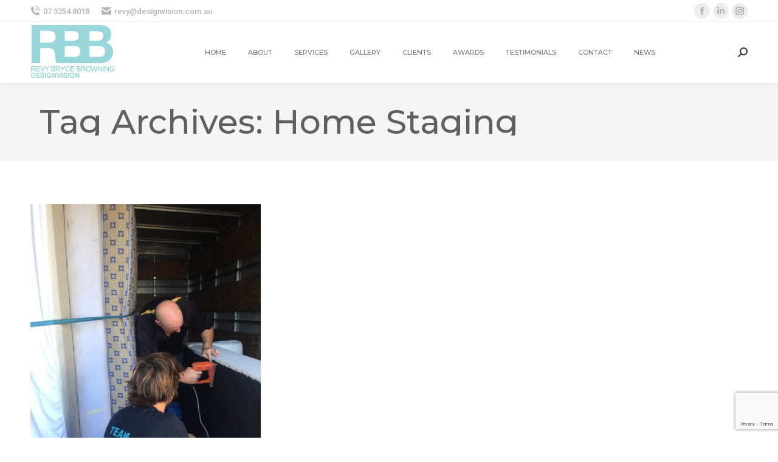

--- FILE ---
content_type: text/html; charset=utf-8
request_url: https://www.google.com/recaptcha/api2/anchor?ar=1&k=6LcFypcUAAAAAFe0T50ByJSTfOSzp9_0FAbNULIL&co=aHR0cHM6Ly9kZXNpZ252aXNpb24uY29tLmF1OjQ0Mw..&hl=en&v=9TiwnJFHeuIw_s0wSd3fiKfN&size=invisible&anchor-ms=20000&execute-ms=30000&cb=wb7ygul6cm36
body_size: 48350
content:
<!DOCTYPE HTML><html dir="ltr" lang="en"><head><meta http-equiv="Content-Type" content="text/html; charset=UTF-8">
<meta http-equiv="X-UA-Compatible" content="IE=edge">
<title>reCAPTCHA</title>
<style type="text/css">
/* cyrillic-ext */
@font-face {
  font-family: 'Roboto';
  font-style: normal;
  font-weight: 400;
  font-stretch: 100%;
  src: url(//fonts.gstatic.com/s/roboto/v48/KFO7CnqEu92Fr1ME7kSn66aGLdTylUAMa3GUBHMdazTgWw.woff2) format('woff2');
  unicode-range: U+0460-052F, U+1C80-1C8A, U+20B4, U+2DE0-2DFF, U+A640-A69F, U+FE2E-FE2F;
}
/* cyrillic */
@font-face {
  font-family: 'Roboto';
  font-style: normal;
  font-weight: 400;
  font-stretch: 100%;
  src: url(//fonts.gstatic.com/s/roboto/v48/KFO7CnqEu92Fr1ME7kSn66aGLdTylUAMa3iUBHMdazTgWw.woff2) format('woff2');
  unicode-range: U+0301, U+0400-045F, U+0490-0491, U+04B0-04B1, U+2116;
}
/* greek-ext */
@font-face {
  font-family: 'Roboto';
  font-style: normal;
  font-weight: 400;
  font-stretch: 100%;
  src: url(//fonts.gstatic.com/s/roboto/v48/KFO7CnqEu92Fr1ME7kSn66aGLdTylUAMa3CUBHMdazTgWw.woff2) format('woff2');
  unicode-range: U+1F00-1FFF;
}
/* greek */
@font-face {
  font-family: 'Roboto';
  font-style: normal;
  font-weight: 400;
  font-stretch: 100%;
  src: url(//fonts.gstatic.com/s/roboto/v48/KFO7CnqEu92Fr1ME7kSn66aGLdTylUAMa3-UBHMdazTgWw.woff2) format('woff2');
  unicode-range: U+0370-0377, U+037A-037F, U+0384-038A, U+038C, U+038E-03A1, U+03A3-03FF;
}
/* math */
@font-face {
  font-family: 'Roboto';
  font-style: normal;
  font-weight: 400;
  font-stretch: 100%;
  src: url(//fonts.gstatic.com/s/roboto/v48/KFO7CnqEu92Fr1ME7kSn66aGLdTylUAMawCUBHMdazTgWw.woff2) format('woff2');
  unicode-range: U+0302-0303, U+0305, U+0307-0308, U+0310, U+0312, U+0315, U+031A, U+0326-0327, U+032C, U+032F-0330, U+0332-0333, U+0338, U+033A, U+0346, U+034D, U+0391-03A1, U+03A3-03A9, U+03B1-03C9, U+03D1, U+03D5-03D6, U+03F0-03F1, U+03F4-03F5, U+2016-2017, U+2034-2038, U+203C, U+2040, U+2043, U+2047, U+2050, U+2057, U+205F, U+2070-2071, U+2074-208E, U+2090-209C, U+20D0-20DC, U+20E1, U+20E5-20EF, U+2100-2112, U+2114-2115, U+2117-2121, U+2123-214F, U+2190, U+2192, U+2194-21AE, U+21B0-21E5, U+21F1-21F2, U+21F4-2211, U+2213-2214, U+2216-22FF, U+2308-230B, U+2310, U+2319, U+231C-2321, U+2336-237A, U+237C, U+2395, U+239B-23B7, U+23D0, U+23DC-23E1, U+2474-2475, U+25AF, U+25B3, U+25B7, U+25BD, U+25C1, U+25CA, U+25CC, U+25FB, U+266D-266F, U+27C0-27FF, U+2900-2AFF, U+2B0E-2B11, U+2B30-2B4C, U+2BFE, U+3030, U+FF5B, U+FF5D, U+1D400-1D7FF, U+1EE00-1EEFF;
}
/* symbols */
@font-face {
  font-family: 'Roboto';
  font-style: normal;
  font-weight: 400;
  font-stretch: 100%;
  src: url(//fonts.gstatic.com/s/roboto/v48/KFO7CnqEu92Fr1ME7kSn66aGLdTylUAMaxKUBHMdazTgWw.woff2) format('woff2');
  unicode-range: U+0001-000C, U+000E-001F, U+007F-009F, U+20DD-20E0, U+20E2-20E4, U+2150-218F, U+2190, U+2192, U+2194-2199, U+21AF, U+21E6-21F0, U+21F3, U+2218-2219, U+2299, U+22C4-22C6, U+2300-243F, U+2440-244A, U+2460-24FF, U+25A0-27BF, U+2800-28FF, U+2921-2922, U+2981, U+29BF, U+29EB, U+2B00-2BFF, U+4DC0-4DFF, U+FFF9-FFFB, U+10140-1018E, U+10190-1019C, U+101A0, U+101D0-101FD, U+102E0-102FB, U+10E60-10E7E, U+1D2C0-1D2D3, U+1D2E0-1D37F, U+1F000-1F0FF, U+1F100-1F1AD, U+1F1E6-1F1FF, U+1F30D-1F30F, U+1F315, U+1F31C, U+1F31E, U+1F320-1F32C, U+1F336, U+1F378, U+1F37D, U+1F382, U+1F393-1F39F, U+1F3A7-1F3A8, U+1F3AC-1F3AF, U+1F3C2, U+1F3C4-1F3C6, U+1F3CA-1F3CE, U+1F3D4-1F3E0, U+1F3ED, U+1F3F1-1F3F3, U+1F3F5-1F3F7, U+1F408, U+1F415, U+1F41F, U+1F426, U+1F43F, U+1F441-1F442, U+1F444, U+1F446-1F449, U+1F44C-1F44E, U+1F453, U+1F46A, U+1F47D, U+1F4A3, U+1F4B0, U+1F4B3, U+1F4B9, U+1F4BB, U+1F4BF, U+1F4C8-1F4CB, U+1F4D6, U+1F4DA, U+1F4DF, U+1F4E3-1F4E6, U+1F4EA-1F4ED, U+1F4F7, U+1F4F9-1F4FB, U+1F4FD-1F4FE, U+1F503, U+1F507-1F50B, U+1F50D, U+1F512-1F513, U+1F53E-1F54A, U+1F54F-1F5FA, U+1F610, U+1F650-1F67F, U+1F687, U+1F68D, U+1F691, U+1F694, U+1F698, U+1F6AD, U+1F6B2, U+1F6B9-1F6BA, U+1F6BC, U+1F6C6-1F6CF, U+1F6D3-1F6D7, U+1F6E0-1F6EA, U+1F6F0-1F6F3, U+1F6F7-1F6FC, U+1F700-1F7FF, U+1F800-1F80B, U+1F810-1F847, U+1F850-1F859, U+1F860-1F887, U+1F890-1F8AD, U+1F8B0-1F8BB, U+1F8C0-1F8C1, U+1F900-1F90B, U+1F93B, U+1F946, U+1F984, U+1F996, U+1F9E9, U+1FA00-1FA6F, U+1FA70-1FA7C, U+1FA80-1FA89, U+1FA8F-1FAC6, U+1FACE-1FADC, U+1FADF-1FAE9, U+1FAF0-1FAF8, U+1FB00-1FBFF;
}
/* vietnamese */
@font-face {
  font-family: 'Roboto';
  font-style: normal;
  font-weight: 400;
  font-stretch: 100%;
  src: url(//fonts.gstatic.com/s/roboto/v48/KFO7CnqEu92Fr1ME7kSn66aGLdTylUAMa3OUBHMdazTgWw.woff2) format('woff2');
  unicode-range: U+0102-0103, U+0110-0111, U+0128-0129, U+0168-0169, U+01A0-01A1, U+01AF-01B0, U+0300-0301, U+0303-0304, U+0308-0309, U+0323, U+0329, U+1EA0-1EF9, U+20AB;
}
/* latin-ext */
@font-face {
  font-family: 'Roboto';
  font-style: normal;
  font-weight: 400;
  font-stretch: 100%;
  src: url(//fonts.gstatic.com/s/roboto/v48/KFO7CnqEu92Fr1ME7kSn66aGLdTylUAMa3KUBHMdazTgWw.woff2) format('woff2');
  unicode-range: U+0100-02BA, U+02BD-02C5, U+02C7-02CC, U+02CE-02D7, U+02DD-02FF, U+0304, U+0308, U+0329, U+1D00-1DBF, U+1E00-1E9F, U+1EF2-1EFF, U+2020, U+20A0-20AB, U+20AD-20C0, U+2113, U+2C60-2C7F, U+A720-A7FF;
}
/* latin */
@font-face {
  font-family: 'Roboto';
  font-style: normal;
  font-weight: 400;
  font-stretch: 100%;
  src: url(//fonts.gstatic.com/s/roboto/v48/KFO7CnqEu92Fr1ME7kSn66aGLdTylUAMa3yUBHMdazQ.woff2) format('woff2');
  unicode-range: U+0000-00FF, U+0131, U+0152-0153, U+02BB-02BC, U+02C6, U+02DA, U+02DC, U+0304, U+0308, U+0329, U+2000-206F, U+20AC, U+2122, U+2191, U+2193, U+2212, U+2215, U+FEFF, U+FFFD;
}
/* cyrillic-ext */
@font-face {
  font-family: 'Roboto';
  font-style: normal;
  font-weight: 500;
  font-stretch: 100%;
  src: url(//fonts.gstatic.com/s/roboto/v48/KFO7CnqEu92Fr1ME7kSn66aGLdTylUAMa3GUBHMdazTgWw.woff2) format('woff2');
  unicode-range: U+0460-052F, U+1C80-1C8A, U+20B4, U+2DE0-2DFF, U+A640-A69F, U+FE2E-FE2F;
}
/* cyrillic */
@font-face {
  font-family: 'Roboto';
  font-style: normal;
  font-weight: 500;
  font-stretch: 100%;
  src: url(//fonts.gstatic.com/s/roboto/v48/KFO7CnqEu92Fr1ME7kSn66aGLdTylUAMa3iUBHMdazTgWw.woff2) format('woff2');
  unicode-range: U+0301, U+0400-045F, U+0490-0491, U+04B0-04B1, U+2116;
}
/* greek-ext */
@font-face {
  font-family: 'Roboto';
  font-style: normal;
  font-weight: 500;
  font-stretch: 100%;
  src: url(//fonts.gstatic.com/s/roboto/v48/KFO7CnqEu92Fr1ME7kSn66aGLdTylUAMa3CUBHMdazTgWw.woff2) format('woff2');
  unicode-range: U+1F00-1FFF;
}
/* greek */
@font-face {
  font-family: 'Roboto';
  font-style: normal;
  font-weight: 500;
  font-stretch: 100%;
  src: url(//fonts.gstatic.com/s/roboto/v48/KFO7CnqEu92Fr1ME7kSn66aGLdTylUAMa3-UBHMdazTgWw.woff2) format('woff2');
  unicode-range: U+0370-0377, U+037A-037F, U+0384-038A, U+038C, U+038E-03A1, U+03A3-03FF;
}
/* math */
@font-face {
  font-family: 'Roboto';
  font-style: normal;
  font-weight: 500;
  font-stretch: 100%;
  src: url(//fonts.gstatic.com/s/roboto/v48/KFO7CnqEu92Fr1ME7kSn66aGLdTylUAMawCUBHMdazTgWw.woff2) format('woff2');
  unicode-range: U+0302-0303, U+0305, U+0307-0308, U+0310, U+0312, U+0315, U+031A, U+0326-0327, U+032C, U+032F-0330, U+0332-0333, U+0338, U+033A, U+0346, U+034D, U+0391-03A1, U+03A3-03A9, U+03B1-03C9, U+03D1, U+03D5-03D6, U+03F0-03F1, U+03F4-03F5, U+2016-2017, U+2034-2038, U+203C, U+2040, U+2043, U+2047, U+2050, U+2057, U+205F, U+2070-2071, U+2074-208E, U+2090-209C, U+20D0-20DC, U+20E1, U+20E5-20EF, U+2100-2112, U+2114-2115, U+2117-2121, U+2123-214F, U+2190, U+2192, U+2194-21AE, U+21B0-21E5, U+21F1-21F2, U+21F4-2211, U+2213-2214, U+2216-22FF, U+2308-230B, U+2310, U+2319, U+231C-2321, U+2336-237A, U+237C, U+2395, U+239B-23B7, U+23D0, U+23DC-23E1, U+2474-2475, U+25AF, U+25B3, U+25B7, U+25BD, U+25C1, U+25CA, U+25CC, U+25FB, U+266D-266F, U+27C0-27FF, U+2900-2AFF, U+2B0E-2B11, U+2B30-2B4C, U+2BFE, U+3030, U+FF5B, U+FF5D, U+1D400-1D7FF, U+1EE00-1EEFF;
}
/* symbols */
@font-face {
  font-family: 'Roboto';
  font-style: normal;
  font-weight: 500;
  font-stretch: 100%;
  src: url(//fonts.gstatic.com/s/roboto/v48/KFO7CnqEu92Fr1ME7kSn66aGLdTylUAMaxKUBHMdazTgWw.woff2) format('woff2');
  unicode-range: U+0001-000C, U+000E-001F, U+007F-009F, U+20DD-20E0, U+20E2-20E4, U+2150-218F, U+2190, U+2192, U+2194-2199, U+21AF, U+21E6-21F0, U+21F3, U+2218-2219, U+2299, U+22C4-22C6, U+2300-243F, U+2440-244A, U+2460-24FF, U+25A0-27BF, U+2800-28FF, U+2921-2922, U+2981, U+29BF, U+29EB, U+2B00-2BFF, U+4DC0-4DFF, U+FFF9-FFFB, U+10140-1018E, U+10190-1019C, U+101A0, U+101D0-101FD, U+102E0-102FB, U+10E60-10E7E, U+1D2C0-1D2D3, U+1D2E0-1D37F, U+1F000-1F0FF, U+1F100-1F1AD, U+1F1E6-1F1FF, U+1F30D-1F30F, U+1F315, U+1F31C, U+1F31E, U+1F320-1F32C, U+1F336, U+1F378, U+1F37D, U+1F382, U+1F393-1F39F, U+1F3A7-1F3A8, U+1F3AC-1F3AF, U+1F3C2, U+1F3C4-1F3C6, U+1F3CA-1F3CE, U+1F3D4-1F3E0, U+1F3ED, U+1F3F1-1F3F3, U+1F3F5-1F3F7, U+1F408, U+1F415, U+1F41F, U+1F426, U+1F43F, U+1F441-1F442, U+1F444, U+1F446-1F449, U+1F44C-1F44E, U+1F453, U+1F46A, U+1F47D, U+1F4A3, U+1F4B0, U+1F4B3, U+1F4B9, U+1F4BB, U+1F4BF, U+1F4C8-1F4CB, U+1F4D6, U+1F4DA, U+1F4DF, U+1F4E3-1F4E6, U+1F4EA-1F4ED, U+1F4F7, U+1F4F9-1F4FB, U+1F4FD-1F4FE, U+1F503, U+1F507-1F50B, U+1F50D, U+1F512-1F513, U+1F53E-1F54A, U+1F54F-1F5FA, U+1F610, U+1F650-1F67F, U+1F687, U+1F68D, U+1F691, U+1F694, U+1F698, U+1F6AD, U+1F6B2, U+1F6B9-1F6BA, U+1F6BC, U+1F6C6-1F6CF, U+1F6D3-1F6D7, U+1F6E0-1F6EA, U+1F6F0-1F6F3, U+1F6F7-1F6FC, U+1F700-1F7FF, U+1F800-1F80B, U+1F810-1F847, U+1F850-1F859, U+1F860-1F887, U+1F890-1F8AD, U+1F8B0-1F8BB, U+1F8C0-1F8C1, U+1F900-1F90B, U+1F93B, U+1F946, U+1F984, U+1F996, U+1F9E9, U+1FA00-1FA6F, U+1FA70-1FA7C, U+1FA80-1FA89, U+1FA8F-1FAC6, U+1FACE-1FADC, U+1FADF-1FAE9, U+1FAF0-1FAF8, U+1FB00-1FBFF;
}
/* vietnamese */
@font-face {
  font-family: 'Roboto';
  font-style: normal;
  font-weight: 500;
  font-stretch: 100%;
  src: url(//fonts.gstatic.com/s/roboto/v48/KFO7CnqEu92Fr1ME7kSn66aGLdTylUAMa3OUBHMdazTgWw.woff2) format('woff2');
  unicode-range: U+0102-0103, U+0110-0111, U+0128-0129, U+0168-0169, U+01A0-01A1, U+01AF-01B0, U+0300-0301, U+0303-0304, U+0308-0309, U+0323, U+0329, U+1EA0-1EF9, U+20AB;
}
/* latin-ext */
@font-face {
  font-family: 'Roboto';
  font-style: normal;
  font-weight: 500;
  font-stretch: 100%;
  src: url(//fonts.gstatic.com/s/roboto/v48/KFO7CnqEu92Fr1ME7kSn66aGLdTylUAMa3KUBHMdazTgWw.woff2) format('woff2');
  unicode-range: U+0100-02BA, U+02BD-02C5, U+02C7-02CC, U+02CE-02D7, U+02DD-02FF, U+0304, U+0308, U+0329, U+1D00-1DBF, U+1E00-1E9F, U+1EF2-1EFF, U+2020, U+20A0-20AB, U+20AD-20C0, U+2113, U+2C60-2C7F, U+A720-A7FF;
}
/* latin */
@font-face {
  font-family: 'Roboto';
  font-style: normal;
  font-weight: 500;
  font-stretch: 100%;
  src: url(//fonts.gstatic.com/s/roboto/v48/KFO7CnqEu92Fr1ME7kSn66aGLdTylUAMa3yUBHMdazQ.woff2) format('woff2');
  unicode-range: U+0000-00FF, U+0131, U+0152-0153, U+02BB-02BC, U+02C6, U+02DA, U+02DC, U+0304, U+0308, U+0329, U+2000-206F, U+20AC, U+2122, U+2191, U+2193, U+2212, U+2215, U+FEFF, U+FFFD;
}
/* cyrillic-ext */
@font-face {
  font-family: 'Roboto';
  font-style: normal;
  font-weight: 900;
  font-stretch: 100%;
  src: url(//fonts.gstatic.com/s/roboto/v48/KFO7CnqEu92Fr1ME7kSn66aGLdTylUAMa3GUBHMdazTgWw.woff2) format('woff2');
  unicode-range: U+0460-052F, U+1C80-1C8A, U+20B4, U+2DE0-2DFF, U+A640-A69F, U+FE2E-FE2F;
}
/* cyrillic */
@font-face {
  font-family: 'Roboto';
  font-style: normal;
  font-weight: 900;
  font-stretch: 100%;
  src: url(//fonts.gstatic.com/s/roboto/v48/KFO7CnqEu92Fr1ME7kSn66aGLdTylUAMa3iUBHMdazTgWw.woff2) format('woff2');
  unicode-range: U+0301, U+0400-045F, U+0490-0491, U+04B0-04B1, U+2116;
}
/* greek-ext */
@font-face {
  font-family: 'Roboto';
  font-style: normal;
  font-weight: 900;
  font-stretch: 100%;
  src: url(//fonts.gstatic.com/s/roboto/v48/KFO7CnqEu92Fr1ME7kSn66aGLdTylUAMa3CUBHMdazTgWw.woff2) format('woff2');
  unicode-range: U+1F00-1FFF;
}
/* greek */
@font-face {
  font-family: 'Roboto';
  font-style: normal;
  font-weight: 900;
  font-stretch: 100%;
  src: url(//fonts.gstatic.com/s/roboto/v48/KFO7CnqEu92Fr1ME7kSn66aGLdTylUAMa3-UBHMdazTgWw.woff2) format('woff2');
  unicode-range: U+0370-0377, U+037A-037F, U+0384-038A, U+038C, U+038E-03A1, U+03A3-03FF;
}
/* math */
@font-face {
  font-family: 'Roboto';
  font-style: normal;
  font-weight: 900;
  font-stretch: 100%;
  src: url(//fonts.gstatic.com/s/roboto/v48/KFO7CnqEu92Fr1ME7kSn66aGLdTylUAMawCUBHMdazTgWw.woff2) format('woff2');
  unicode-range: U+0302-0303, U+0305, U+0307-0308, U+0310, U+0312, U+0315, U+031A, U+0326-0327, U+032C, U+032F-0330, U+0332-0333, U+0338, U+033A, U+0346, U+034D, U+0391-03A1, U+03A3-03A9, U+03B1-03C9, U+03D1, U+03D5-03D6, U+03F0-03F1, U+03F4-03F5, U+2016-2017, U+2034-2038, U+203C, U+2040, U+2043, U+2047, U+2050, U+2057, U+205F, U+2070-2071, U+2074-208E, U+2090-209C, U+20D0-20DC, U+20E1, U+20E5-20EF, U+2100-2112, U+2114-2115, U+2117-2121, U+2123-214F, U+2190, U+2192, U+2194-21AE, U+21B0-21E5, U+21F1-21F2, U+21F4-2211, U+2213-2214, U+2216-22FF, U+2308-230B, U+2310, U+2319, U+231C-2321, U+2336-237A, U+237C, U+2395, U+239B-23B7, U+23D0, U+23DC-23E1, U+2474-2475, U+25AF, U+25B3, U+25B7, U+25BD, U+25C1, U+25CA, U+25CC, U+25FB, U+266D-266F, U+27C0-27FF, U+2900-2AFF, U+2B0E-2B11, U+2B30-2B4C, U+2BFE, U+3030, U+FF5B, U+FF5D, U+1D400-1D7FF, U+1EE00-1EEFF;
}
/* symbols */
@font-face {
  font-family: 'Roboto';
  font-style: normal;
  font-weight: 900;
  font-stretch: 100%;
  src: url(//fonts.gstatic.com/s/roboto/v48/KFO7CnqEu92Fr1ME7kSn66aGLdTylUAMaxKUBHMdazTgWw.woff2) format('woff2');
  unicode-range: U+0001-000C, U+000E-001F, U+007F-009F, U+20DD-20E0, U+20E2-20E4, U+2150-218F, U+2190, U+2192, U+2194-2199, U+21AF, U+21E6-21F0, U+21F3, U+2218-2219, U+2299, U+22C4-22C6, U+2300-243F, U+2440-244A, U+2460-24FF, U+25A0-27BF, U+2800-28FF, U+2921-2922, U+2981, U+29BF, U+29EB, U+2B00-2BFF, U+4DC0-4DFF, U+FFF9-FFFB, U+10140-1018E, U+10190-1019C, U+101A0, U+101D0-101FD, U+102E0-102FB, U+10E60-10E7E, U+1D2C0-1D2D3, U+1D2E0-1D37F, U+1F000-1F0FF, U+1F100-1F1AD, U+1F1E6-1F1FF, U+1F30D-1F30F, U+1F315, U+1F31C, U+1F31E, U+1F320-1F32C, U+1F336, U+1F378, U+1F37D, U+1F382, U+1F393-1F39F, U+1F3A7-1F3A8, U+1F3AC-1F3AF, U+1F3C2, U+1F3C4-1F3C6, U+1F3CA-1F3CE, U+1F3D4-1F3E0, U+1F3ED, U+1F3F1-1F3F3, U+1F3F5-1F3F7, U+1F408, U+1F415, U+1F41F, U+1F426, U+1F43F, U+1F441-1F442, U+1F444, U+1F446-1F449, U+1F44C-1F44E, U+1F453, U+1F46A, U+1F47D, U+1F4A3, U+1F4B0, U+1F4B3, U+1F4B9, U+1F4BB, U+1F4BF, U+1F4C8-1F4CB, U+1F4D6, U+1F4DA, U+1F4DF, U+1F4E3-1F4E6, U+1F4EA-1F4ED, U+1F4F7, U+1F4F9-1F4FB, U+1F4FD-1F4FE, U+1F503, U+1F507-1F50B, U+1F50D, U+1F512-1F513, U+1F53E-1F54A, U+1F54F-1F5FA, U+1F610, U+1F650-1F67F, U+1F687, U+1F68D, U+1F691, U+1F694, U+1F698, U+1F6AD, U+1F6B2, U+1F6B9-1F6BA, U+1F6BC, U+1F6C6-1F6CF, U+1F6D3-1F6D7, U+1F6E0-1F6EA, U+1F6F0-1F6F3, U+1F6F7-1F6FC, U+1F700-1F7FF, U+1F800-1F80B, U+1F810-1F847, U+1F850-1F859, U+1F860-1F887, U+1F890-1F8AD, U+1F8B0-1F8BB, U+1F8C0-1F8C1, U+1F900-1F90B, U+1F93B, U+1F946, U+1F984, U+1F996, U+1F9E9, U+1FA00-1FA6F, U+1FA70-1FA7C, U+1FA80-1FA89, U+1FA8F-1FAC6, U+1FACE-1FADC, U+1FADF-1FAE9, U+1FAF0-1FAF8, U+1FB00-1FBFF;
}
/* vietnamese */
@font-face {
  font-family: 'Roboto';
  font-style: normal;
  font-weight: 900;
  font-stretch: 100%;
  src: url(//fonts.gstatic.com/s/roboto/v48/KFO7CnqEu92Fr1ME7kSn66aGLdTylUAMa3OUBHMdazTgWw.woff2) format('woff2');
  unicode-range: U+0102-0103, U+0110-0111, U+0128-0129, U+0168-0169, U+01A0-01A1, U+01AF-01B0, U+0300-0301, U+0303-0304, U+0308-0309, U+0323, U+0329, U+1EA0-1EF9, U+20AB;
}
/* latin-ext */
@font-face {
  font-family: 'Roboto';
  font-style: normal;
  font-weight: 900;
  font-stretch: 100%;
  src: url(//fonts.gstatic.com/s/roboto/v48/KFO7CnqEu92Fr1ME7kSn66aGLdTylUAMa3KUBHMdazTgWw.woff2) format('woff2');
  unicode-range: U+0100-02BA, U+02BD-02C5, U+02C7-02CC, U+02CE-02D7, U+02DD-02FF, U+0304, U+0308, U+0329, U+1D00-1DBF, U+1E00-1E9F, U+1EF2-1EFF, U+2020, U+20A0-20AB, U+20AD-20C0, U+2113, U+2C60-2C7F, U+A720-A7FF;
}
/* latin */
@font-face {
  font-family: 'Roboto';
  font-style: normal;
  font-weight: 900;
  font-stretch: 100%;
  src: url(//fonts.gstatic.com/s/roboto/v48/KFO7CnqEu92Fr1ME7kSn66aGLdTylUAMa3yUBHMdazQ.woff2) format('woff2');
  unicode-range: U+0000-00FF, U+0131, U+0152-0153, U+02BB-02BC, U+02C6, U+02DA, U+02DC, U+0304, U+0308, U+0329, U+2000-206F, U+20AC, U+2122, U+2191, U+2193, U+2212, U+2215, U+FEFF, U+FFFD;
}

</style>
<link rel="stylesheet" type="text/css" href="https://www.gstatic.com/recaptcha/releases/9TiwnJFHeuIw_s0wSd3fiKfN/styles__ltr.css">
<script nonce="nzmdzoH1W8xB_Gfrx6NMEQ" type="text/javascript">window['__recaptcha_api'] = 'https://www.google.com/recaptcha/api2/';</script>
<script type="text/javascript" src="https://www.gstatic.com/recaptcha/releases/9TiwnJFHeuIw_s0wSd3fiKfN/recaptcha__en.js" nonce="nzmdzoH1W8xB_Gfrx6NMEQ">
      
    </script></head>
<body><div id="rc-anchor-alert" class="rc-anchor-alert"></div>
<input type="hidden" id="recaptcha-token" value="[base64]">
<script type="text/javascript" nonce="nzmdzoH1W8xB_Gfrx6NMEQ">
      recaptcha.anchor.Main.init("[\x22ainput\x22,[\x22bgdata\x22,\x22\x22,\[base64]/[base64]/[base64]/KE4oMTI0LHYsdi5HKSxMWihsLHYpKTpOKDEyNCx2LGwpLFYpLHYpLFQpKSxGKDE3MSx2KX0scjc9ZnVuY3Rpb24obCl7cmV0dXJuIGx9LEM9ZnVuY3Rpb24obCxWLHYpe04odixsLFYpLFZbYWtdPTI3OTZ9LG49ZnVuY3Rpb24obCxWKXtWLlg9KChWLlg/[base64]/[base64]/[base64]/[base64]/[base64]/[base64]/[base64]/[base64]/[base64]/[base64]/[base64]\\u003d\x22,\[base64]\x22,\x22JcKARcKLwprDimxDwoM8w7fCnMKtwpzCmDI0wrtLw6FawqLDpxRRw5QFCRo8wqg8KcOZw7jDpVI5w7syH8ONwpHCiMOJwo3CpWh3dGYHJj3Cn8KzcTnDqhFsRcOiK8O/[base64]/DpMOiwohZd1Eyw60mXXDDrsKgRz8GdkltcmJ9Rw93wqF6wrbCvBY9w4I2w58UwpU6w6Yfw7kAwr86w5DDlBTClRJyw6rDikhLExAVZmQzwpRZL0cqf3fCjMO3w5vDkWjDhUjDkD7CskMoB0FLZcOEwqTDriBMX8OSw6NVwofDoMODw7h/[base64]/DjjDCnmoaQlA1UsOCw5XDssKDY8K+w5MLE8KVJ8KJwqAjwrA1fMKBw4wOwp7CrFYGQXM6wpXCrXzDisKqJXjCmcK+wqE5wpvCgx/DjSYVw5IHIsKVwqQvwrQ4MGHCmMKVw60nwobDsjnCinhiBlHDi8O2NwoOwoc6wqFQRSTDjhnDjsKJw64dw7fDn0wxw7s2woxLKGfCj8K/wrQYwoknwqBKw59sw4J+wrs/[base64]/DhsOHb8KNSVg2B8OcAMOkw5fDmD3DucOAwqYlw7RVPEpXw73CsCQVH8KMwpgRwrfCosKlJ0o3w6vDnBBPwprDkyBYGW7CuVXDtMOGWUVdw4HDlMOcw70EworDs0zCqGTCu07DsFkpJgbCv8Ktw4djH8K1ICxuw58/w50Sw7vDkSEEIMOzw73DmMOvwq7Dg8KDFMKZGcOiMcOcQcKuJMK3w5HDmsONOsKzb0FAwrnCjcOmO8KDScOfdmHDkCnClMOOwq/DpcORFRdRw4nDnsOmwr9xw4XCnMOdw5vDv8KvFGXDuFXChkbDkWfCh8KyGH/DlFArfcOkwpRKP8OUG8OLw6Mqw7rDvUPDuDMRw5HCrMOZw6YiXsKTFxIZE8KXKALDowrDtsOqXhceUsKobgItwrBmc2nDvH81IyvDpsOKw7JVfVTClWLCsVLDiAMRw5J/wobDt8KDwoHCmsKBw4TDr3XDm8K/[base64]/wq5qM8O5wqLDq8OPwqZnLnNTw5TCr8OLQhF2ThzCkCkcYcOkfsKYOV5dw7jCogjDt8K/eMKxVMKgCMOISsKRMMOuwodIw5ZLHQHDkisZLiPDpi3Doikpwq0+AwA2WX8mFwrClsKxecONIsK9w7nDuy3ChzrDtMOIwqnDhHNWw6zChsOnw6wqYMKOLMODwoXCpT7CjDbDhy0mW8K3SHfDnxI1O8K6w6xYw5ZmZcKoTmolwpDCtydtRyAWw53DlMK7PirClMO/wr/DiMOOw683AhxNwrTCoMKgw71FOsK1w4zDgsK2D8KNw5jCkcK2wonCsmMNHMKXwrBkw5JRFMK0woHCtMKoPwDCiMOhag/CuMKrOgjCjcKWwrvCjF3DniPCgsOiwq9mw43Cv8OaJ0PDkRzCjFDDqcOfwpjDvjvDhkYOw40aLMOSTsOUw57DlwPDvybDmzDDvAFRLX81wpszwqnCvTccbsOnC8OZw6NwUR4kwoszb1bDiwvDu8O/[base64]/[base64]/wo7DpMO3T8OWX8Omw43CpMKEIX4uwrLClcKsfMK2R8KqwovCmMOsw5lFU10GXMOKWBtuN3o9w4XCscOoRWFZFU4SP8O+wqJGwrc/w4Mswox8w57Cq3NpE8Oxwr1eBsOZworCmwo1wpjClG/Cj8OTNGbClMOJFgVBw7FYw6tQw7JBccK9d8OVD3/CicK6IcOPAHEdVMOsw7AVw6NbKsOBVno2woLCoUcEPMKZEHjDv0rCvMKjw7TCnHpCP8K+EcK/FTTDhsOTKCHCvMOLcTDCj8KPYmjDi8KBPTTCrQvChRfCpg/DmGzDojk2wqHCs8Oje8Kaw5s4wqxFwqLCocKpPStOMwt7wp7DlsKiw6cHwq7Cl2zCgTsVXhnCn8KRaEPCpMOIHGrDjcK3eXrDnjLDuMOoCjDCmRjCt8Kiwr5xbsO0BEp9wqJHw4jCsMOqw5I1HF0bwqLDk8KcEMKWwo3Dm8Ktwrh/wqoZbhFDHSnDuMKITUfDqsObwrDCpmrDvxPCvMKqecKBw4sEwprCjXVpHTcVw77Cg1XDgsK0w5HCp0Yvw643w5FHbsOswq/[base64]/Co8KQw59Wwo0kCMOjCixdw77DjsKBWG1YVQXCicORNEHDnGlLPsKlQMKAfwEowo/DgcOYwr/DlQ0MfcOYw4zDncKhw6kGwo9yw7FOw6LCkcOoC8K/IsO/w4ZLwpgUHcOsGkYIwovCl3kbw5bCkx4lwrbDlGjClm4Sw5DDv8KmwosJOTTDn8O1wpgPEcOzX8K+woohZMOHdmoLcW/DicKMRsOSFMOQMwF3f8O9dMK0bUlqHA3Dr8ONw4IwHcOfTEZLIUZbwr/CtcOXDTjDvwvDiXLDvR/Cs8OywrkwacKKwq/CtxzDgMO2CTDCoEheaSZ1ZMKcbMKyYjLDizl4w4ZfAyLCvMOrw47CrMOjIV8yw5nDtn5TTC/[base64]/wpAVYWEQwozCj8O8fcOiAsKpf8KfKWg2wqolw4jDkmfCjj7CvzAWH8K1wphvB8OdwqJYwprDo3bCu3g5w57CgsKow6rDlcKJKsO1w4jCkcK0wpx8PMKFcmtcw7XCu8OywqnCgE0BDikCBcOqFEbDkMOQcgPDn8Opw5/DpMKtwpvCj8Old8Ktw53DusOYMsKsdMKlwp0XF1bCvGh+ZMK/wrzDqcK+Q8OMRMO7w741P2TCpgvDlC0fBUkoKRdzbwA4wokTwqAow7rCoMOkH8Khw47ContSEC4uBsK/LhHCp8KTwrfDscKScyDCjMO2DSXDgsK8ESnDtjxWw5nCo2MCw6nDvg4YeQ7DncO1N1ELQ3Jlwp3CsR1XBnRhwpdpasKAwqADf8Owwp0iw4J7RsO/w5XCpmMTwqbDglDCqMOWaV/DmMKxVcOIYcK5w5vChMKGFTsMw4zDjVdtA8Klw61VSADDpSgpw7lVBXxEw5fCg0t+w7TDo8KEDMOyw73ChgHCviUZwprCkwBQKBBlM2fDri17CcOyfijDq8Oiw418ZS88wokGw71JLmTDt8KXCV4XDHNEw5bCrsOuTXfCtSLDq3VHd8OJUsOvwq86wr/ChsOzw7zCn8Ojw6kdM8KZwr1FGsKDw4/CmR/Ck8OuwqHDgU1Qw57Ck1fCrCnCjcOJXibDrHFfw6HCmg0/w6vDsMO/[base64]/DhUATw4PDvsKywo8aVjPDiTx8w77CrHgAJkTDo09CZcOXwopEJMOzawhTw5vCt8Kow7vDpsODw5TDpH7DtcKLwrLCnGDDusOTw4HCgsKzw4xYNjvCm8KFw6/DpsKaABlgWjPDv8OhwokpW8OaIsO1w4hIJMO/w7NHw4XClcOlw5DCnMKEwpfCviDDvSvDtwPDmcK8WMOKXcOwe8KuwqTDu8ODBkPChHtTwrwiwq47w7XCuMKZwr98wp/CrnQGRns9wqQyw4zDvA7Cs09mwrPCpQRqDlrDu11jwofCkB3DsMOtZEFsGsO7w6vDsMKiw7wBO8Kpw6nCkjPCtQ7DjGUSw55DaHQkw61xw7EBwocrHMKONgzDq8OVBz/DhjXDqx/DhMKQYh4fw4HCicOAbjLChcKMbsKTw6cIUsOZw6cUHH5hUioMwpXDpsOofMKlw67DssO8YMKaw41LLMOpK03Cv0LDhmjCg8Kwwq/Chg9FwrJHDMK5FMKeEMK8HsOjABDCmsOuw5VnNCPCsCJ6w5PDkyw5w48dOWZPw6hxw6JGw6rCvMKnY8KpT2oFw7InNMO5woPDicOpUDvCkUUhwqUkw5nDo8KcB3rDvsK/Q1TCscO1wozCqsOtwqPCtcOYSsKXM2fDm8OOKsKtw5ZlXRvDi8KzwpMseMOqwo/CgBtUTMOsY8Ojwo/CtMOITBHDtsKnQcKXwrTDt1fCmEbDisODNi0Wwr/Cq8OoZj4mw5JRwrZjOsKUwrNUHMKiwoXDsRvCvA5kGMKFw7nCjyJ2w6LCrAN6w5BXw4gIw7AFAkzDk1/CtUPDh8OVS8KqDsKaw6fCrcKyw64swqPCssKgTMOzwptvw50JEiw7KUcyw5vCrcOfXxfDlcOcCMKTCMKBJUfCt8OzwpfDul40aQ3DvcKVVcKNwpZ7RBrDkBlDwo/[base64]/Di05eP8OCRcKePUJ6LyrCikMlw5cQwqjCs2oBwpAtw7d4Hw/DlsKMwoHDlcOgdsOiN8O6LkLDiHrCmFbChsKtL37CkcK2GTALwrHCpmvDkcKFwrHDgRrCoAkPwotYbsOqb28/wqgwEyzCjMKHw4szw5I9UgzDqERIwpItwr7DgG/DpMK0w7ZiNxDDhRPCi8KNV8KRw5VMw4cmZMOrwqDCrw3DvhDDmcKORMOxS3bChkcpJsO0Kg8QwpnCgsOwVwHDn8K7w7FuYiTDjMKJw57DlsKnw6YWDQ7CmT/ChsKyYh5NFsObK8Kew4nCtMKQQlI/wqlZw4nCm8ORUcOpAcK7wo59C1rDtj8dccKYwpJ2w4nDrMKwRMKawoXCsToaTDnDm8OHw4nDqjbDh8KgOMO2dsOpHizCs8OIwqjDqcOmwqTCssKPIATDjiFGwpV3T8KdMsK5elrCuncVXRYZwrnDiUkfZidifMKlGMKDwqEcwodseMKcOTPDi2TDocKdVm/CgTtPIsKowprCgF3DvcKqw4RiXRzChsKzwp/DjF8kw57DnkTDksOIw7bCrDvDuHHCgcKPw519XMOHPMKrwr15WwzDglFzQsOawowBwp/[base64]/Dtlt/w7pPLsOAXmzCk3PCgcKSw59dw7HCt8KdwqTCpsOjT3rDkcKMwpwKOMObw6vDuXIPwrMrKgN5wpJ2w4/DrsONNTE2w4BDw4zDo8K/RsKYwpZawpB/[base64]/ChMOKw5nDjcOMWxNawr0NwoYAw5rDhTc8wp0DwonCksObWMKZw7PCi1rDh8O1PhsAZcKIw5fCokozTxrDsSPDnSZwwpfDvsObSgPDoT4aUcOtw6TDkGHDh8OBwr8dw7hnGUU1AFt/w5TDhcKrwrxDOEjCvATDnMOEw7/DjTHDlMOtIzzDrcKWP8KlZcKEwr/CgSTDocKMw6fCnzrDhMKVw63DuMOdw5Jvw6kreMOVcTPCqcK3wrXCo1vCvMOrw4vDvy0cGcOtw5TDqg3CjXLCk8OvLxLCtkfCmMOxcS7CkAEPAsKAw47DrgU9WAjCo8OOw5w7VRMQwonDjxXDokR2BldJwpLCsAsjHWtDalfCn2REwp/DqkLCuW/[base64]/[base64]/wr9gWcKhwo7DnsKnKBnCqxgcwpHChGJ1TcOswqwZSGvDgsK+SEDCucKlC8KXJ8KVPsKOIinCqsOLw5vDjMKRw77CvnMew4xtwo5JwodKEsKmwpN4eX/CksKGOXrCihd5BS4VZDHDlsKvw6zCg8O8wrHCjlTDphZiDBTChmAoEMKxw5nDtMOtwpvDvsK2JcOcQQ7DscKzw40bw6ZdEcOYfsOCEsK8w710XRZoSMOae8OTwqrCnktTJnXDocOnETJVc8KTVMOgCDV3OcKhwqRKwrVPEFbCrWwUwrfDoBFQZzZqw6jDlMO6wrIJCA/CtcORwoEEejR/[base64]/[base64]/CsMKsw57DqVQRwqAZWm7CvcO/[base64]/wodTOMOgw6vDscKZwr/CusOXw73CmsKwMcKcw446NsK/ADsHb2HCmsONw5YMw5kHw6sBbcOvw4jDvwxAwr17dihRwq5Jw6RXOsODM8OiwpjDmsKew7sIw7rDncO6wp7CrsO/CBXDjR7DpD41aBBSA0TCtcOufsKEZcKDDMO4OsOwZsO1GMKpw5DDgzIWSMKFT2wkw7zChTPCncOowr3CkiLDuTMBw6kkw4jCnGgGwoLCmMK/wq/DpzrCmynDhDjCqRJGw5/CphcXE8K3ARPDu8OmG8OAw5PCmjMKecKNPmbCi2/CulUSw5Zgw4TCiQfDgnbDk07CgmpVFMOtJcKdKsK/eVLDvMKqwpV9w6DDgMKAwprCvcOqwo7Cp8OowrjDm8Ouw4cPXE97U1bClsKREDlAwoM5wrwJwpPCgiLDvMOiP1/DsQLCnEvCoW9lcBbDlwkNLDEdw4cEw5AyOyHDgsK3w4bCtMK5TSFQw6YBPMKIw6dOwoBOC8O9w4DChAtnw6FRwqHCoTFXwpQowpDDsDDDk13CjcOSw7rCrcKkNsOrwprDjFMgwr16wqs6wohJYMKGw5JkAxN5J1jCljnCqMOVw6fCtznDgcKVPQ/DusKjw63Ck8OJw4TCncKgwq4kwqElwrZSPj1rw5ETwrgBwqfCvwHCgXlQDxV/wobDvCNpw6TDjsO8w5TDpyE/NMO9w6Uiw67ChMOSQcOeOCbCrD3CnEDDrCQ1w7pgwqTDqBRPY8OPWcO5ccKXw4Z7JUZjbwLDk8OFHGojwqHCkV/[base64]/[base64]/wrYQejfDjmzCqCJmw5PCgMKiwqDCik4QwpNFDxjDhzvDusKQOMOQwp/Dhy7Cm8OPwo8LwpI6wppzIQrCoFsBA8O5wr5TY2HDtsOlwotRw5UADsKraMKBNhELwoYSw6JDw4IIw5RSw6MUwobDlMKkMMOGX8OewoxNYsKNUsK1wrhVwrXCm8O2w7bDqWfDvsKBRwoTWsKswpbDlMOxKcOUwpTCsxU3w6wgw6NXwq7Dl0LDr8OsT8OddMK/S8ODKcOZO8O0w7jDqFHDtcKPw47ClEHCsG/CiwnCmRfDm8KewopuMsOCKsK1DMKqw6Bew6NowrUEwptpw7Umwqo6G2FsUcKBwq8zwo7Cr0saGyw7w4PCjW4Hw7EQw7QSwrXClcOxw6jCswt4w4YzK8KxNsK8YcOxecKuEh7ClABxKyUWwp7DucOZJsOEcSvDmcKrGsOjw7Bfw4TCq3/[base64]/DosKCwqXDh39vw799DEpfwpDDoT/[base64]/CqmFDwpjCgcKPw4bChcOZw6jDnQMPwrhQw4TClMOLwovDpxvCksOFw5Z1FCw/F1nDtC5oUQrDqDXDnCZjVcKzwoPDvWbCj3BIEMOBw4IJJMOcEgjCkMK1wqBVBcOiIALCgcOmwqLDjsOww5XClkjCqH4cRCMCw5TDk8OcP8K/bn5dCsOCw4xZw5nCvcOrwqnCt8Kgwo/[base64]/CtsOcU2sJD0g4E04CZcKFw6ZAISIeTcO+TMO+GsOMw7szQFIYFjN5wrvCgMOHHH0CGGLCiMKgwr0nwrPDrldOw5s4SzYJesKKwpsnbMKjAmF2wobDuMKkwqIIwogIw4whBcOBw5bCgMO5CcOwZmVRwqPCusO4w5rDtEbDoUTDmMKod8O6DjcawpXCj8K/[base64]/CjVbDtcK4woo8wooNZ13DosKGwo/[base64]/Dg8Kaw7ACBQXCvFoRwrxhwodmCcKbwpbCjiwRA8Otw5M9wprDqTjDjMKHD8KjQMOQCwzCogXDpsO/wq/[base64]/[base64]/Cs8OxwrjDpUsPw47DlzAqw783XTg1bsOwKMK6GMOlw5jCosKBwo7Cp8KzLXgxw5tnAcOPwoLCnXtkWMOfecKgeMO8wpzDlcOzw43Dnj4sWcKLbMK8UmVRwpTCucOedsK/[base64]/Dn0zDgsOLd2nCjcOmw7VCdsK5I1E1GcKWw6FZw5PCg8KRw5zCih0rR8O9w5rDq8KnwrtnwpApXcKTWRPDpmDDsMKLwpXCosKQwo5ewqbDiijCvirCmMOkwoNVSFAbfgTCsy3Dmx/DssO9w5/DssOMAcO4MMOswowCJMKbwpZmw5h6wpxiw6JlIcKgw6HCjTvCnMK2bGsfOsKVwpXDn3dxwpsqacKvB8OlUQ/Cg1xmKEjCqBY8w5EGWcK/D8KRw4TCrGrChxbDssKka8Ofwq3Cp0fCjn/CqwnChTNCAsK+wqPCnw0rwoxdw67CqVZcJ0g1RyYrwprCoCDDmcKFRRjDo8OBXhJjwr06w7N7woB8wrvDmnMIw5jDmBHDm8K8BUTCtwMMwrfCiGh/N0HDvQovb8KVWVvCn2cow5XDs8O2wpMdbmjCmlwIJMKbLMKswpLDohbDuwPDu8OgSsKKw7fCmMOmw6NOGxrDlsKSRMK/w7IFBcOEw5kSwqvCgMOEGMKPw5oVw58bZcOUWl7CrsOWwq1vw5fDoMKSw5HDgMO5PTvDgMKVET/CtXbCi0rCjsKFw58qYcOtYGdbIDRnOUcCw53Cvikww6zDqGzCs8O9wplAw5/[base64]/CiDTCvcKxwrwiwpwtwr1+IEjCs8Kodxcfw4rDm8Kbwp4RwpbDkcO5w5hJaSI9w5YHw6zCjMK+dMOJw7FxdsKSw4luO8Ogw6dsMnfCtFTCoQbCvsK+UMOrw5DDtDRyw6scwo4DwoFqw5t6w7Zewr8xwoLCozHCthjCp0PCs3Rbw41dSMK/wpouAiNEWwRfw5Qnwo4xwq/DlWhFasKkXsKfccO6w7zDuVRPT8Oywo/DvMKew6TClsO3w73Dk3hEwp1gTRHCtcKew4R/J8KIWENLwqAIe8OYwq7DlWMTwqTDvn/DoMKLwqokHjfCm8Kdwo0MGS/[base64]/[base64]/DkMODFGMgPMOqw6EWwoHCl8O0M8K6w4Uow4YpTmBnw7tRw5RMKApAw74wwrLCg8KBwp7CqcOzDkrDigTDoMKIw7EqwpdzwqYYw5hdw4p/wrDDrcORSMKgT8O0Uk4nwrzDgsK+w57ChsOowr5gw63CjMOlURUmKcKECcOeAkUpwpHDh8ORAMO0ZxQww4nCpn3Ck1lAK8KAajdRwrDCi8KEw6zDr2Zxw5stwrvDvHTCqwrCg8OpwqjCsS1DYMK/[base64]/[base64]/DjcK0w67CjGHCtsK5wrQCw7A/N0UrwrstBkBoWsK3wrHDtCvCnsO2LsO7wqxowrbDkzZYwrDDrsKowrZcJcO4T8Krw7hPwp/Dk8KxPcKlBDAsw7Y3wpvCucOjFMOawrnCp8O9wrvCrxNfPsK1w4cEMAxCwonCiD7DlRfCrsK/UWbCuhXCk8K6EhJeYwY4cMKcw48lwrh0MhbDnWxyw4/[base64]/ChsKYMcOtbFFSXcKWwqRZUcOOKgx3YsOsU1jCkwIyw7xyYMKQd1fDoDbDscKyH8OQwrnDlknDtCHCgRB4L8O6w4bCqG9ga33CtsKuMMKBw4Egw7B+w7zCrMKRP2EVI0xoLcOMdsO0HsOEccOsXANpMgVJwrZYNsKqZMOQTcOHwpXDmcK2w6QrwqfCpi8/[base64]/DocKLPsKmw4nCsTjCpFpGwoALw4A3dsO/wrXDgMOmFBEyPxbDgmtJwr/CrMO7w6FQcSTClU57woFRTcO7w4fCg3MhwrhpV8KXw482wpIkChNfwrZOJh0/UDjChsKvwoMEwpHCqQdXQsKIOsKBwodzXTzDmBJfw6NvIcK0wqtTHRzDqsOlwr4zEF0/wrvDjHhrVE9DwoY5YMKjTsKPEXAFecOsBXLDgDfCjyg3OiBVUsKIw5LDulBkw4gMBlUEw6dlbmvDvQ3DncOsSVlHTsKQEsOHwpw8wrPCmcKYdHdvw6/CglBQwoAAJcODRxwmNz4lQ8Oyw4rDlcOjwqTDisOvw419wrBEVV/[base64]/Ds8KDwrzCuyo7w5oEwoDCjjXDp3rDrcOCwpLCvX4nf3Z3wrd2ODTDjmjCmmVOIVcvMsOrbsK5wqfClGIeE0/ClcKkw6rDrwTDncKTw6zCoxtCw4hpXMOuJAEAfMOqWMOgw4/CjwHCnnw+NS/Cs8KWHUN/c1Vuw6HDiMOQNsOgw5caw58nM19efMKsaMKuw6rDvsKlFcKhwqgNw6rDlxnDv8Klw7DDrgMlw6Ffwr/DmcOpNTEGM8OMfcK7T8OOw4x+w7E0dCzDnmh9VsKNwptswobDqTTDuj/DlQLCr8KIwqTCkMO7VEwcWcO2w4PDpsOBw5DCo8OJDmzCn1nDgsKvVcKpw4B1w7vCm8Opwrhyw5YIZxMBw43CksOzLcKVw4tKwqvCinLCox/DpcOuw6/DrsKDSMK6w7hpwpPCj8Okw5N1w5vDo3XCvzjDon0Nwq3CgWzCuidsS8KlU8O7w5AOw4jDmMOpEsKzCVF7d8Ovw77DsMO6w5DDrcOBworChcO3Z8K/aj7DimDDksOvw7bCm8O2w5DDjsKnScOiw4k1VTpkcALCtcOJK8OPw690wqMdwrjDhcKcw7c8wpzDq8KjDMOsw5hnw4cXNcOcDkLCh1XDgCNKw6TCv8KySAPChU87G0DCvMOJRsO7wpZQw63DjcO/[base64]/ZB1zw709c8Khw6IbwpRyFUx7YcO9wpRAfGfDlMKyFcKUw6R9CsOOwoICXmnDkVHCvyTDrwTDsUJsw4oXa8O5wpgKw4IETWfCi8OXL8KwwrvDin/[base64]/[base64]/ClMOVB8Ksw7vDlsO9Z8K2DEvDkynDvQ7Ck0HDmMOYwovDkMO9w4jClRtgM3QqesKkw6PCoQ9ywqVVYBXDmGHDvcObwr3CojTDrXbCj8OXw7HDrMKJw7HDiwUqQsOEdcK3GWrDoAvDpGTDq8O/Gz/CtwoUwoBPw7nCs8OuM1NYwrw9w6rCm0XDoVXDozXDkMOkUwbCgG8sZ2UCw4Jfw7HCmMOCfxYBw6A7TFYnfW4RABvDs8Klwq7Cq2bDp1ZqNB9cw7TDnGrDtRnCu8K0AUXDkMKkZ1/CjsKmLXcnPitqJkV/[base64]/w6jDncKTQcKRw4V5RisRB8OYw4NVw5YwfB5AHC7Dk1LCrmd3w4LDgR9uFGc0w69Pw47DkMOvKsKXw7bCoMK2C8OwNMOkwp8xw6vCg1Rcwq1fwrVhPcOKw5LCrcOUY0LCpcOvwoZcGcOcwrnCkMKEGsOcwrZWdDzDkXclw5fCjB/DrMO9JcKabR9iw7jCtSA/wqt+bMK2LG/[base64]/[base64]/b0HDp8Oqw7tow5vDhT0GwrHCkQBNOsKtRsKWYFjCmlfDn8KOQsK2wq/Dk8KFGcK2dcOsBSU7wrBCwprCoXl/[base64]/CjhlLw4UPdVhvwofDhh4hZUhfw5/DpX0/[base64]/w7RLG8KLU8Kkw5XCs27Cvi/CkxXDjMOcw6jDhsKIWsODF8OXw4JUwpNJH0MUQMOMIMKEwqZXQQ0/OEp8QcKzNmZycg3Dg8KGwoQgwpVaABfDvsOmacOZD8K8w5nDkMKUVgRmw7XCklJFw45yK8ObDcKowrvCuFXCicOET8KhwodORSvDl8Omw4g5w607w4fCnMOPd8KaRhN9esKnw4HCnsO1woccVMOrwrjCjsKDYANBb8KfwrxGwro7M8OFw6kCw5Y/csOLw4UIwoJiD8KYwqsaw7XDiQTDvXDCqcKvw5Q5wrTCjyjDkk9jT8Kvw5RhwoPCqcKtw7XCg2bDqMORw5h1bDvCtsOrw5jCoWrDucO6wpHDhT/DisKZVcOhdUYlGEHDsyTCrsKHX8OYOcOaTl52aQRtw4Faw5XCpcKOK8OLIcOdw4RzQn9QwpNfcjfDgDMEbFLCuBPCssKLwqPDrcOlw5FbAXLDs8KjwrLDpXtUwo8AIMK4w6DDrhPCgAFeGcOdwqU4Fmd3H8OucsOGGSDCgFDCoRQQwo/ChCFNwpbDnC5AwobDkTI/[base64]/DuMO8wqHCqVQfwo/Ch8KbYsOzwqLDp2w3KhbCuMKQw6XCp8KHFSlXQko3Y8KMwoDCocKgw6TCq1TDoHTDn8Kaw4DDs0liW8O2R8O7YF13cMOhwroSwqENCFXDmsOdRB4LLsKewpzCgQR9w502EXMTGE/CvkzCl8K6w67Dg8K2Hi7DkMK5wpHDnMKWLnQZDXjDqMOQNAjDsTZVwqMAw6cbPCrDocOYw49BElRnBMKvw7NGFMKDwp5/M2RdLizCn3M6XsO3woE4wpPCrVvCo8Oaw5tJXMKhbVZzLEwEwonDusKVesK4w5PDnhMJV2LCr0YZwrdIw4zCkUlsezpPwo/CkwscUXwbA8OTTcO6w7EZw4zDglbDriIWw6rDgygHw4fCqF0eYsO1wpMBwpPDvcOTwp/Cn8KqccOnw5LDsHkGwoNZw5BlIMKkCMKYwqYbZcOhwqY3wrkxRsOow5YGFR/CjcOWwo0Kw40gX8KoZcKLwpHCqsOZGhVxKzDDqDvCpyvDi8K6WMO6w4/CnMORHBcSMQvCnSYtCjRUIcKcw5sawp8VaW87FsOMwrE4esObwrtyRsOCw7Apw7PCkBvCuVljGcKxw5HCn8Olwp/[base64]/wpzDjibCicOeKj06w4PDq8KGSQ07w4DCkMOlw7QowrPDhcOcw6TDs019U3TCmws2wpvDr8OQPS7CkMO+SsKxHMOXw7DDpStqwpDCtRY1H2PDpcOze05dbwtdwrICw7hoEcOVbMOjXXgkAzrDnsKwVC82wrdew6NJEsOvUgABwrXCs39swrrDoCFRwo/CtcOQbFZhDEw2Kl45woLDh8K9w6VewqzCikDDp8KkZ8KqNGDCjMKlRMKRw4XCjjPCtMKJS8KQR0nCnxLDksOpJCfCkj/[base64]/[base64]/KsKUbsOwwrdMwqHDqgExJE/[base64]/DrsK0JsKIcMOEwqknw4xfw4oYwo/CokfCogUQUsKtw4d7wqJTKUVlwrsjwq3Dh8Kzw4zDgE1GfsKFw5vCnWtQw4TDh8OwCMOJE3fDuhzCljTDtcKQFFvCp8OCXMOzwp9dbQ5vSA/[base64]/NcOZw4Y3R8KYw49kw6fCuDPCrcKYdCfCnTTDiXTDh8K3w7FRacKswrHDkcOHaMKDw63DucKTwolOwonCpMK2EBRpw4zDlmZFbjHDmMO4f8OXdxosbsK0DsKgalwqwoEjOiPDlzvDulbCm8KrR8OLAMK/[base64]/FSzDr8K2w7bCj8ODw4Ytw7YgOA7CqWE7fcOIw7HCujzDgsOGRMOzaMKSwohVw6PDmDLDv1dcVcKVT8OeKWR/B8KSdMO5woNEFcOTQSHDusKyw4zDpsK2SHzCpGUTVcKmJ1zCjcO9w7MCwqt6AWMsWcKWDsKZw4PCu8Ouw4fCncO0w5HCpmbDgcKyw6JQNGTClXfCk8KSXsOvw47DrVJHw4vDrxotwp7Cu0/DoiF6QsOvwq4/[base64]/Dp8OUKMOZeixaZAjDiEcfwrMKwpXDi3vCuGzClMOLw5rDuR3DgsOTXjbDqzdBwrIDPsOQAnjDmUDCtld6F8O7NCfDswpUw5HDlhwqw4/[base64]/AsOOFXDCnGcKHkltw5t7T8KFD2XDpH3DlE9WR3jDiMK/[base64]/Dh8O+w5IrJMOtdmbClQvDscOGw5vDsBXDuBTDrMKvw6TCtTbDtA3Doj3DgMK9w5vCrcKSBMKhw5MBG8K9eMKcKsK5AMK+wpBLwrkPw5LDm8OrwqdhEcKmw6TDlRNVTMKJw5R1wo8nw71kwqxvVsKGJcOZHcO/AS8jTCV9aX/[base64]/DilXDq1HDtDXClMKtwoVHwpguwpNyenYNVzDClQctwqUHwpt3w7/DlnbDlT7DqsOvMHNdwqPDocOCw6DDnTXCtcKeDcKWw45GwqInZThuIsKbw6LDh8KswpfChcK2GsOGbg7DiR9ZwrnCkcOvNMKwwoo2wolENMO7w5x9ZV3CvsOvwpxwTsKXTyXCrMOUTykIbl47HmPCnUVDbU7Dv8KZV31xUsKcCcOzwqTDuXXDisOmwrQAw7rCh0/CqMKFETPChcO6VMOKFnfDmTvDn19gw7tYwottw47CjljDgsO7elDCtsO5LXTDkjXDtW0ow5TDjiM8wpwJw43Cn18kwroLdcKNJsKMwoLDnh0iw6XCpMOrLsO/woNdw502w4XCjnwIBX/CkkDClsKvw4vCoV3DoHQZZSwPDsKwwo0wwprCocKVw6vDp1vCiykIw5E3X8K+wqfDr8Khw4HCsjUJwoNXG8K7woXCv8OlT1A9wrosEsOgVsKqw6tiR2/DnQQ9w6XCl8OWJmlSe3PDicONE8OBw5TCjsOkFMKfw4Z2a8OifBDDl17DqsKZZMOxw5vCjsKswoptBgUdw7oUUQ7DkcOTw41pPA/DjC3CrcKFwqtmQTkrw6vCvCVgw5hjF3DDj8KWw6DDmkISw4FrwrzDvzHDs1lIw4TDqQnCmMKWwq0SZMKKwoPDvTnChm3Di8O9wrUubhgFwpcdw7Q2fcOkWsKKwqLCtCzCt0nCpMOeVD5mWcK/[base64]/wqwfwqYRfnlXOHvDksORKm/Dq8O4woLCocOTGlB0esOmw4pYwqrCkhwGbykRw6cWw5UuelJscsKgw79jYCPCqUbCtnkCw5LCgsKpw6k5w63CmS5Uw4vDv8KrTsOyTUNkCQsxw5jDpQvCgC1DSjjDkcOOZcK2wqUJw69YZMKQwpbClS7DlxZew6ASdcOtfsKiw4bCg3xKwrpnWwfDm8Oqw5rDsV/[base64]/ChMKzwqNtwrzDkCZacQoTLMOLwqsdwoTCs8K9d8KfwrPCocKkwpzCjsOgAx8NLsK4GcK6dSYEAUDCtA5VwpMMTF/DncKhN8OPVcKGwqA/wrDCvydYw6HCj8O6QMOHMhzDmMKGwqc8UQjCkcKwZ0dgwowmL8Ocw58Tw5HCgwvCq07CnBfDrMODEMK6wp/DgwjDkcK/wrLDpnJdG8KdOsKFw6fDkW3DncK9YMKWw5/CsMOmOltAw4/Cr2HDgUnDg0w+dcODWU0jE8Kuw5HDv8KoW0bDvRzDpRXCrMKiw5dRwpEwV8ONw7XDlMO/wqk+w4RHH8OSJGhlwrUhXhfDgsOadMOCw4TDlEoTHwrDpCHDosKyw7zCo8OTw7/CrTp9w4bDqWTDlMOPw7Qvw7vCpC8VCcKZGsKCw63Cv8OpCFDCgWkHwpfCosOGwpUGwp/DlGnCl8K3ZigbNRAAcDMjdcK2wpLCkGVUdcOdw5doM8KsYFfCtsOZwqfCgMOXwpBEHmAKKHI7TUc3CsOOw519Vx/ClcKCAMOkw65KI3HDvFTCjWPCvcOywpbDv3k8XAsswoR8DWbCjiBXwqZ9AsK+w63ChlLCgsOHwrJbw6HCtsO0bsKGaxbCisOmw7TCmMO1XsOcwqDClMKNwoJUwrJnwpd8w5zCusOWw5Q7wqjDtsKYw5vChypfKMOPeMO/WHzDkHQ/wpXCoHR0w7vDqDF1woo5w77CvSjDn2FWJ8OFwqwAGsKuG8OuPMOWw6sJw4LCswfCucOcGFUgOy7DlknChXhuwqZYZ8OjXkAkbsOUwpXCqXt4woJHwr/CuC8Sw7/Dv0ZFfzvCvsO9wp8gTcOAwp3CnsOMwoAMM1HDizw2DXFeHMOCPzBBRWrDtcKfVz1pPndJw5/CuMOcwoTCpMK6TH4UOcKvwpIhwpBFw4bDlcKSPhXDtT97XcODRzHCjcKFOR/DrsOVAsKWw6JKwr/CgivDhV3CsyrCkGPCt13Dp8KUHjERw4FWw7IbKsKyaMKTJQ1NJlbCp2/[base64]/DisORFG7CjBZpF8KzwqTDm8KxL8OowpzCkShdw6BlwrNiTj7CkMK6PcKywrdzY05COmh/[base64]/[base64]/[base64]/Dg8KLCsOTXMKxcsOKw7DCjmPDscOjBMO6MhrDqCzCmcK6w4HCr0pOdcOYwphXZXJBUUbCtHIdU8K+w4R2w44GJWzCon7CmUI6woxtw7fDpcOPwqTDg8OHIy5/wqoYZcKKSAs0DzvDlW8eMlVVwp4eOhpfUBN2Y2gVAmoww6ZBOlXCtcK9DsOTwrjDiSLDl8OWJMOaXV94w4nDn8K7EjUhw6M7MsKhwrLCsSPDkMOXRVHCrMOKw43DksOswoInwobCncKbSn5Jwp/CnkjCtV3CqlUKSWcOTRkywpXCnMOrwoYhw6TCscOmcljDpsOMaxXCsA7DthvDlRt/w5Ufw73CtDFNw4rCqh1IGWXCoy1IfEvDq0ANwrQ\\u003d\x22],null,[\x22conf\x22,null,\x226LcFypcUAAAAAFe0T50ByJSTfOSzp9_0FAbNULIL\x22,0,null,null,null,1,[21,125,63,73,95,87,41,43,42,83,102,105,109,121],[-3059940,378],0,null,null,null,null,0,null,0,null,700,1,null,0,\x22CvYBEg8I8ajhFRgAOgZUOU5CNWISDwjmjuIVGAA6BlFCb29IYxIPCPeI5jcYADoGb2lsZURkEg8I8M3jFRgBOgZmSVZJaGISDwjiyqA3GAE6BmdMTkNIYxIPCN6/tzcYADoGZWF6dTZkEg8I2NKBMhgAOgZBcTc3dmYSDgi45ZQyGAE6BVFCT0QwEg8I0tuVNxgAOgZmZmFXQWUSDwiV2JQyGAA6BlBxNjBuZBIPCMXziDcYADoGYVhvaWFjEg8IjcqGMhgBOgZPd040dGYSDgiK/Yg3GAA6BU1mSUk0GhkIAxIVHRTwl+M3Dv++pQYZxJ0JGZzijAIZ\x22,0,1,null,null,1,null,0,0],\x22https://designvision.com.au:443\x22,null,[3,1,1],null,null,null,1,3600,[\x22https://www.google.com/intl/en/policies/privacy/\x22,\x22https://www.google.com/intl/en/policies/terms/\x22],\x22Q8xHopzAVilGpzD5WrjBvQTxg+OhoNGJRRyb8dC2tuM\\u003d\x22,1,0,null,1,1768026076511,0,0,[93,253],null,[205],\x22RC-VW_V4_uPJh0qwg\x22,null,null,null,null,null,\x220dAFcWeA4EaUW3sVMTrP5quVbKNcaWZEMkdWIfVxuQi_3A0UJFxlFTJ-g9Kca5fKPEjd-dOnKj5OQ8S7lm8OPKqmYsfgtpWL_mug\x22,1768108876431]");
    </script></body></html>